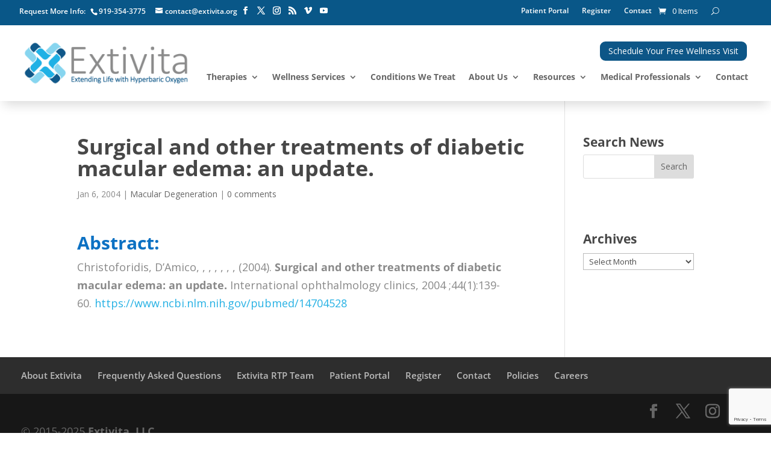

--- FILE ---
content_type: text/html; charset=utf-8
request_url: https://www.google.com/recaptcha/api2/anchor?ar=1&k=6LfvyQopAAAAAJ0p6i7jHXF6rohqx_G0H-EcVc4I&co=aHR0cHM6Ly93d3cuZXh0aXZpdGEub3JnOjQ0Mw..&hl=en&v=PoyoqOPhxBO7pBk68S4YbpHZ&size=invisible&anchor-ms=20000&execute-ms=30000&cb=8l7en51kz7pl
body_size: 48673
content:
<!DOCTYPE HTML><html dir="ltr" lang="en"><head><meta http-equiv="Content-Type" content="text/html; charset=UTF-8">
<meta http-equiv="X-UA-Compatible" content="IE=edge">
<title>reCAPTCHA</title>
<style type="text/css">
/* cyrillic-ext */
@font-face {
  font-family: 'Roboto';
  font-style: normal;
  font-weight: 400;
  font-stretch: 100%;
  src: url(//fonts.gstatic.com/s/roboto/v48/KFO7CnqEu92Fr1ME7kSn66aGLdTylUAMa3GUBHMdazTgWw.woff2) format('woff2');
  unicode-range: U+0460-052F, U+1C80-1C8A, U+20B4, U+2DE0-2DFF, U+A640-A69F, U+FE2E-FE2F;
}
/* cyrillic */
@font-face {
  font-family: 'Roboto';
  font-style: normal;
  font-weight: 400;
  font-stretch: 100%;
  src: url(//fonts.gstatic.com/s/roboto/v48/KFO7CnqEu92Fr1ME7kSn66aGLdTylUAMa3iUBHMdazTgWw.woff2) format('woff2');
  unicode-range: U+0301, U+0400-045F, U+0490-0491, U+04B0-04B1, U+2116;
}
/* greek-ext */
@font-face {
  font-family: 'Roboto';
  font-style: normal;
  font-weight: 400;
  font-stretch: 100%;
  src: url(//fonts.gstatic.com/s/roboto/v48/KFO7CnqEu92Fr1ME7kSn66aGLdTylUAMa3CUBHMdazTgWw.woff2) format('woff2');
  unicode-range: U+1F00-1FFF;
}
/* greek */
@font-face {
  font-family: 'Roboto';
  font-style: normal;
  font-weight: 400;
  font-stretch: 100%;
  src: url(//fonts.gstatic.com/s/roboto/v48/KFO7CnqEu92Fr1ME7kSn66aGLdTylUAMa3-UBHMdazTgWw.woff2) format('woff2');
  unicode-range: U+0370-0377, U+037A-037F, U+0384-038A, U+038C, U+038E-03A1, U+03A3-03FF;
}
/* math */
@font-face {
  font-family: 'Roboto';
  font-style: normal;
  font-weight: 400;
  font-stretch: 100%;
  src: url(//fonts.gstatic.com/s/roboto/v48/KFO7CnqEu92Fr1ME7kSn66aGLdTylUAMawCUBHMdazTgWw.woff2) format('woff2');
  unicode-range: U+0302-0303, U+0305, U+0307-0308, U+0310, U+0312, U+0315, U+031A, U+0326-0327, U+032C, U+032F-0330, U+0332-0333, U+0338, U+033A, U+0346, U+034D, U+0391-03A1, U+03A3-03A9, U+03B1-03C9, U+03D1, U+03D5-03D6, U+03F0-03F1, U+03F4-03F5, U+2016-2017, U+2034-2038, U+203C, U+2040, U+2043, U+2047, U+2050, U+2057, U+205F, U+2070-2071, U+2074-208E, U+2090-209C, U+20D0-20DC, U+20E1, U+20E5-20EF, U+2100-2112, U+2114-2115, U+2117-2121, U+2123-214F, U+2190, U+2192, U+2194-21AE, U+21B0-21E5, U+21F1-21F2, U+21F4-2211, U+2213-2214, U+2216-22FF, U+2308-230B, U+2310, U+2319, U+231C-2321, U+2336-237A, U+237C, U+2395, U+239B-23B7, U+23D0, U+23DC-23E1, U+2474-2475, U+25AF, U+25B3, U+25B7, U+25BD, U+25C1, U+25CA, U+25CC, U+25FB, U+266D-266F, U+27C0-27FF, U+2900-2AFF, U+2B0E-2B11, U+2B30-2B4C, U+2BFE, U+3030, U+FF5B, U+FF5D, U+1D400-1D7FF, U+1EE00-1EEFF;
}
/* symbols */
@font-face {
  font-family: 'Roboto';
  font-style: normal;
  font-weight: 400;
  font-stretch: 100%;
  src: url(//fonts.gstatic.com/s/roboto/v48/KFO7CnqEu92Fr1ME7kSn66aGLdTylUAMaxKUBHMdazTgWw.woff2) format('woff2');
  unicode-range: U+0001-000C, U+000E-001F, U+007F-009F, U+20DD-20E0, U+20E2-20E4, U+2150-218F, U+2190, U+2192, U+2194-2199, U+21AF, U+21E6-21F0, U+21F3, U+2218-2219, U+2299, U+22C4-22C6, U+2300-243F, U+2440-244A, U+2460-24FF, U+25A0-27BF, U+2800-28FF, U+2921-2922, U+2981, U+29BF, U+29EB, U+2B00-2BFF, U+4DC0-4DFF, U+FFF9-FFFB, U+10140-1018E, U+10190-1019C, U+101A0, U+101D0-101FD, U+102E0-102FB, U+10E60-10E7E, U+1D2C0-1D2D3, U+1D2E0-1D37F, U+1F000-1F0FF, U+1F100-1F1AD, U+1F1E6-1F1FF, U+1F30D-1F30F, U+1F315, U+1F31C, U+1F31E, U+1F320-1F32C, U+1F336, U+1F378, U+1F37D, U+1F382, U+1F393-1F39F, U+1F3A7-1F3A8, U+1F3AC-1F3AF, U+1F3C2, U+1F3C4-1F3C6, U+1F3CA-1F3CE, U+1F3D4-1F3E0, U+1F3ED, U+1F3F1-1F3F3, U+1F3F5-1F3F7, U+1F408, U+1F415, U+1F41F, U+1F426, U+1F43F, U+1F441-1F442, U+1F444, U+1F446-1F449, U+1F44C-1F44E, U+1F453, U+1F46A, U+1F47D, U+1F4A3, U+1F4B0, U+1F4B3, U+1F4B9, U+1F4BB, U+1F4BF, U+1F4C8-1F4CB, U+1F4D6, U+1F4DA, U+1F4DF, U+1F4E3-1F4E6, U+1F4EA-1F4ED, U+1F4F7, U+1F4F9-1F4FB, U+1F4FD-1F4FE, U+1F503, U+1F507-1F50B, U+1F50D, U+1F512-1F513, U+1F53E-1F54A, U+1F54F-1F5FA, U+1F610, U+1F650-1F67F, U+1F687, U+1F68D, U+1F691, U+1F694, U+1F698, U+1F6AD, U+1F6B2, U+1F6B9-1F6BA, U+1F6BC, U+1F6C6-1F6CF, U+1F6D3-1F6D7, U+1F6E0-1F6EA, U+1F6F0-1F6F3, U+1F6F7-1F6FC, U+1F700-1F7FF, U+1F800-1F80B, U+1F810-1F847, U+1F850-1F859, U+1F860-1F887, U+1F890-1F8AD, U+1F8B0-1F8BB, U+1F8C0-1F8C1, U+1F900-1F90B, U+1F93B, U+1F946, U+1F984, U+1F996, U+1F9E9, U+1FA00-1FA6F, U+1FA70-1FA7C, U+1FA80-1FA89, U+1FA8F-1FAC6, U+1FACE-1FADC, U+1FADF-1FAE9, U+1FAF0-1FAF8, U+1FB00-1FBFF;
}
/* vietnamese */
@font-face {
  font-family: 'Roboto';
  font-style: normal;
  font-weight: 400;
  font-stretch: 100%;
  src: url(//fonts.gstatic.com/s/roboto/v48/KFO7CnqEu92Fr1ME7kSn66aGLdTylUAMa3OUBHMdazTgWw.woff2) format('woff2');
  unicode-range: U+0102-0103, U+0110-0111, U+0128-0129, U+0168-0169, U+01A0-01A1, U+01AF-01B0, U+0300-0301, U+0303-0304, U+0308-0309, U+0323, U+0329, U+1EA0-1EF9, U+20AB;
}
/* latin-ext */
@font-face {
  font-family: 'Roboto';
  font-style: normal;
  font-weight: 400;
  font-stretch: 100%;
  src: url(//fonts.gstatic.com/s/roboto/v48/KFO7CnqEu92Fr1ME7kSn66aGLdTylUAMa3KUBHMdazTgWw.woff2) format('woff2');
  unicode-range: U+0100-02BA, U+02BD-02C5, U+02C7-02CC, U+02CE-02D7, U+02DD-02FF, U+0304, U+0308, U+0329, U+1D00-1DBF, U+1E00-1E9F, U+1EF2-1EFF, U+2020, U+20A0-20AB, U+20AD-20C0, U+2113, U+2C60-2C7F, U+A720-A7FF;
}
/* latin */
@font-face {
  font-family: 'Roboto';
  font-style: normal;
  font-weight: 400;
  font-stretch: 100%;
  src: url(//fonts.gstatic.com/s/roboto/v48/KFO7CnqEu92Fr1ME7kSn66aGLdTylUAMa3yUBHMdazQ.woff2) format('woff2');
  unicode-range: U+0000-00FF, U+0131, U+0152-0153, U+02BB-02BC, U+02C6, U+02DA, U+02DC, U+0304, U+0308, U+0329, U+2000-206F, U+20AC, U+2122, U+2191, U+2193, U+2212, U+2215, U+FEFF, U+FFFD;
}
/* cyrillic-ext */
@font-face {
  font-family: 'Roboto';
  font-style: normal;
  font-weight: 500;
  font-stretch: 100%;
  src: url(//fonts.gstatic.com/s/roboto/v48/KFO7CnqEu92Fr1ME7kSn66aGLdTylUAMa3GUBHMdazTgWw.woff2) format('woff2');
  unicode-range: U+0460-052F, U+1C80-1C8A, U+20B4, U+2DE0-2DFF, U+A640-A69F, U+FE2E-FE2F;
}
/* cyrillic */
@font-face {
  font-family: 'Roboto';
  font-style: normal;
  font-weight: 500;
  font-stretch: 100%;
  src: url(//fonts.gstatic.com/s/roboto/v48/KFO7CnqEu92Fr1ME7kSn66aGLdTylUAMa3iUBHMdazTgWw.woff2) format('woff2');
  unicode-range: U+0301, U+0400-045F, U+0490-0491, U+04B0-04B1, U+2116;
}
/* greek-ext */
@font-face {
  font-family: 'Roboto';
  font-style: normal;
  font-weight: 500;
  font-stretch: 100%;
  src: url(//fonts.gstatic.com/s/roboto/v48/KFO7CnqEu92Fr1ME7kSn66aGLdTylUAMa3CUBHMdazTgWw.woff2) format('woff2');
  unicode-range: U+1F00-1FFF;
}
/* greek */
@font-face {
  font-family: 'Roboto';
  font-style: normal;
  font-weight: 500;
  font-stretch: 100%;
  src: url(//fonts.gstatic.com/s/roboto/v48/KFO7CnqEu92Fr1ME7kSn66aGLdTylUAMa3-UBHMdazTgWw.woff2) format('woff2');
  unicode-range: U+0370-0377, U+037A-037F, U+0384-038A, U+038C, U+038E-03A1, U+03A3-03FF;
}
/* math */
@font-face {
  font-family: 'Roboto';
  font-style: normal;
  font-weight: 500;
  font-stretch: 100%;
  src: url(//fonts.gstatic.com/s/roboto/v48/KFO7CnqEu92Fr1ME7kSn66aGLdTylUAMawCUBHMdazTgWw.woff2) format('woff2');
  unicode-range: U+0302-0303, U+0305, U+0307-0308, U+0310, U+0312, U+0315, U+031A, U+0326-0327, U+032C, U+032F-0330, U+0332-0333, U+0338, U+033A, U+0346, U+034D, U+0391-03A1, U+03A3-03A9, U+03B1-03C9, U+03D1, U+03D5-03D6, U+03F0-03F1, U+03F4-03F5, U+2016-2017, U+2034-2038, U+203C, U+2040, U+2043, U+2047, U+2050, U+2057, U+205F, U+2070-2071, U+2074-208E, U+2090-209C, U+20D0-20DC, U+20E1, U+20E5-20EF, U+2100-2112, U+2114-2115, U+2117-2121, U+2123-214F, U+2190, U+2192, U+2194-21AE, U+21B0-21E5, U+21F1-21F2, U+21F4-2211, U+2213-2214, U+2216-22FF, U+2308-230B, U+2310, U+2319, U+231C-2321, U+2336-237A, U+237C, U+2395, U+239B-23B7, U+23D0, U+23DC-23E1, U+2474-2475, U+25AF, U+25B3, U+25B7, U+25BD, U+25C1, U+25CA, U+25CC, U+25FB, U+266D-266F, U+27C0-27FF, U+2900-2AFF, U+2B0E-2B11, U+2B30-2B4C, U+2BFE, U+3030, U+FF5B, U+FF5D, U+1D400-1D7FF, U+1EE00-1EEFF;
}
/* symbols */
@font-face {
  font-family: 'Roboto';
  font-style: normal;
  font-weight: 500;
  font-stretch: 100%;
  src: url(//fonts.gstatic.com/s/roboto/v48/KFO7CnqEu92Fr1ME7kSn66aGLdTylUAMaxKUBHMdazTgWw.woff2) format('woff2');
  unicode-range: U+0001-000C, U+000E-001F, U+007F-009F, U+20DD-20E0, U+20E2-20E4, U+2150-218F, U+2190, U+2192, U+2194-2199, U+21AF, U+21E6-21F0, U+21F3, U+2218-2219, U+2299, U+22C4-22C6, U+2300-243F, U+2440-244A, U+2460-24FF, U+25A0-27BF, U+2800-28FF, U+2921-2922, U+2981, U+29BF, U+29EB, U+2B00-2BFF, U+4DC0-4DFF, U+FFF9-FFFB, U+10140-1018E, U+10190-1019C, U+101A0, U+101D0-101FD, U+102E0-102FB, U+10E60-10E7E, U+1D2C0-1D2D3, U+1D2E0-1D37F, U+1F000-1F0FF, U+1F100-1F1AD, U+1F1E6-1F1FF, U+1F30D-1F30F, U+1F315, U+1F31C, U+1F31E, U+1F320-1F32C, U+1F336, U+1F378, U+1F37D, U+1F382, U+1F393-1F39F, U+1F3A7-1F3A8, U+1F3AC-1F3AF, U+1F3C2, U+1F3C4-1F3C6, U+1F3CA-1F3CE, U+1F3D4-1F3E0, U+1F3ED, U+1F3F1-1F3F3, U+1F3F5-1F3F7, U+1F408, U+1F415, U+1F41F, U+1F426, U+1F43F, U+1F441-1F442, U+1F444, U+1F446-1F449, U+1F44C-1F44E, U+1F453, U+1F46A, U+1F47D, U+1F4A3, U+1F4B0, U+1F4B3, U+1F4B9, U+1F4BB, U+1F4BF, U+1F4C8-1F4CB, U+1F4D6, U+1F4DA, U+1F4DF, U+1F4E3-1F4E6, U+1F4EA-1F4ED, U+1F4F7, U+1F4F9-1F4FB, U+1F4FD-1F4FE, U+1F503, U+1F507-1F50B, U+1F50D, U+1F512-1F513, U+1F53E-1F54A, U+1F54F-1F5FA, U+1F610, U+1F650-1F67F, U+1F687, U+1F68D, U+1F691, U+1F694, U+1F698, U+1F6AD, U+1F6B2, U+1F6B9-1F6BA, U+1F6BC, U+1F6C6-1F6CF, U+1F6D3-1F6D7, U+1F6E0-1F6EA, U+1F6F0-1F6F3, U+1F6F7-1F6FC, U+1F700-1F7FF, U+1F800-1F80B, U+1F810-1F847, U+1F850-1F859, U+1F860-1F887, U+1F890-1F8AD, U+1F8B0-1F8BB, U+1F8C0-1F8C1, U+1F900-1F90B, U+1F93B, U+1F946, U+1F984, U+1F996, U+1F9E9, U+1FA00-1FA6F, U+1FA70-1FA7C, U+1FA80-1FA89, U+1FA8F-1FAC6, U+1FACE-1FADC, U+1FADF-1FAE9, U+1FAF0-1FAF8, U+1FB00-1FBFF;
}
/* vietnamese */
@font-face {
  font-family: 'Roboto';
  font-style: normal;
  font-weight: 500;
  font-stretch: 100%;
  src: url(//fonts.gstatic.com/s/roboto/v48/KFO7CnqEu92Fr1ME7kSn66aGLdTylUAMa3OUBHMdazTgWw.woff2) format('woff2');
  unicode-range: U+0102-0103, U+0110-0111, U+0128-0129, U+0168-0169, U+01A0-01A1, U+01AF-01B0, U+0300-0301, U+0303-0304, U+0308-0309, U+0323, U+0329, U+1EA0-1EF9, U+20AB;
}
/* latin-ext */
@font-face {
  font-family: 'Roboto';
  font-style: normal;
  font-weight: 500;
  font-stretch: 100%;
  src: url(//fonts.gstatic.com/s/roboto/v48/KFO7CnqEu92Fr1ME7kSn66aGLdTylUAMa3KUBHMdazTgWw.woff2) format('woff2');
  unicode-range: U+0100-02BA, U+02BD-02C5, U+02C7-02CC, U+02CE-02D7, U+02DD-02FF, U+0304, U+0308, U+0329, U+1D00-1DBF, U+1E00-1E9F, U+1EF2-1EFF, U+2020, U+20A0-20AB, U+20AD-20C0, U+2113, U+2C60-2C7F, U+A720-A7FF;
}
/* latin */
@font-face {
  font-family: 'Roboto';
  font-style: normal;
  font-weight: 500;
  font-stretch: 100%;
  src: url(//fonts.gstatic.com/s/roboto/v48/KFO7CnqEu92Fr1ME7kSn66aGLdTylUAMa3yUBHMdazQ.woff2) format('woff2');
  unicode-range: U+0000-00FF, U+0131, U+0152-0153, U+02BB-02BC, U+02C6, U+02DA, U+02DC, U+0304, U+0308, U+0329, U+2000-206F, U+20AC, U+2122, U+2191, U+2193, U+2212, U+2215, U+FEFF, U+FFFD;
}
/* cyrillic-ext */
@font-face {
  font-family: 'Roboto';
  font-style: normal;
  font-weight: 900;
  font-stretch: 100%;
  src: url(//fonts.gstatic.com/s/roboto/v48/KFO7CnqEu92Fr1ME7kSn66aGLdTylUAMa3GUBHMdazTgWw.woff2) format('woff2');
  unicode-range: U+0460-052F, U+1C80-1C8A, U+20B4, U+2DE0-2DFF, U+A640-A69F, U+FE2E-FE2F;
}
/* cyrillic */
@font-face {
  font-family: 'Roboto';
  font-style: normal;
  font-weight: 900;
  font-stretch: 100%;
  src: url(//fonts.gstatic.com/s/roboto/v48/KFO7CnqEu92Fr1ME7kSn66aGLdTylUAMa3iUBHMdazTgWw.woff2) format('woff2');
  unicode-range: U+0301, U+0400-045F, U+0490-0491, U+04B0-04B1, U+2116;
}
/* greek-ext */
@font-face {
  font-family: 'Roboto';
  font-style: normal;
  font-weight: 900;
  font-stretch: 100%;
  src: url(//fonts.gstatic.com/s/roboto/v48/KFO7CnqEu92Fr1ME7kSn66aGLdTylUAMa3CUBHMdazTgWw.woff2) format('woff2');
  unicode-range: U+1F00-1FFF;
}
/* greek */
@font-face {
  font-family: 'Roboto';
  font-style: normal;
  font-weight: 900;
  font-stretch: 100%;
  src: url(//fonts.gstatic.com/s/roboto/v48/KFO7CnqEu92Fr1ME7kSn66aGLdTylUAMa3-UBHMdazTgWw.woff2) format('woff2');
  unicode-range: U+0370-0377, U+037A-037F, U+0384-038A, U+038C, U+038E-03A1, U+03A3-03FF;
}
/* math */
@font-face {
  font-family: 'Roboto';
  font-style: normal;
  font-weight: 900;
  font-stretch: 100%;
  src: url(//fonts.gstatic.com/s/roboto/v48/KFO7CnqEu92Fr1ME7kSn66aGLdTylUAMawCUBHMdazTgWw.woff2) format('woff2');
  unicode-range: U+0302-0303, U+0305, U+0307-0308, U+0310, U+0312, U+0315, U+031A, U+0326-0327, U+032C, U+032F-0330, U+0332-0333, U+0338, U+033A, U+0346, U+034D, U+0391-03A1, U+03A3-03A9, U+03B1-03C9, U+03D1, U+03D5-03D6, U+03F0-03F1, U+03F4-03F5, U+2016-2017, U+2034-2038, U+203C, U+2040, U+2043, U+2047, U+2050, U+2057, U+205F, U+2070-2071, U+2074-208E, U+2090-209C, U+20D0-20DC, U+20E1, U+20E5-20EF, U+2100-2112, U+2114-2115, U+2117-2121, U+2123-214F, U+2190, U+2192, U+2194-21AE, U+21B0-21E5, U+21F1-21F2, U+21F4-2211, U+2213-2214, U+2216-22FF, U+2308-230B, U+2310, U+2319, U+231C-2321, U+2336-237A, U+237C, U+2395, U+239B-23B7, U+23D0, U+23DC-23E1, U+2474-2475, U+25AF, U+25B3, U+25B7, U+25BD, U+25C1, U+25CA, U+25CC, U+25FB, U+266D-266F, U+27C0-27FF, U+2900-2AFF, U+2B0E-2B11, U+2B30-2B4C, U+2BFE, U+3030, U+FF5B, U+FF5D, U+1D400-1D7FF, U+1EE00-1EEFF;
}
/* symbols */
@font-face {
  font-family: 'Roboto';
  font-style: normal;
  font-weight: 900;
  font-stretch: 100%;
  src: url(//fonts.gstatic.com/s/roboto/v48/KFO7CnqEu92Fr1ME7kSn66aGLdTylUAMaxKUBHMdazTgWw.woff2) format('woff2');
  unicode-range: U+0001-000C, U+000E-001F, U+007F-009F, U+20DD-20E0, U+20E2-20E4, U+2150-218F, U+2190, U+2192, U+2194-2199, U+21AF, U+21E6-21F0, U+21F3, U+2218-2219, U+2299, U+22C4-22C6, U+2300-243F, U+2440-244A, U+2460-24FF, U+25A0-27BF, U+2800-28FF, U+2921-2922, U+2981, U+29BF, U+29EB, U+2B00-2BFF, U+4DC0-4DFF, U+FFF9-FFFB, U+10140-1018E, U+10190-1019C, U+101A0, U+101D0-101FD, U+102E0-102FB, U+10E60-10E7E, U+1D2C0-1D2D3, U+1D2E0-1D37F, U+1F000-1F0FF, U+1F100-1F1AD, U+1F1E6-1F1FF, U+1F30D-1F30F, U+1F315, U+1F31C, U+1F31E, U+1F320-1F32C, U+1F336, U+1F378, U+1F37D, U+1F382, U+1F393-1F39F, U+1F3A7-1F3A8, U+1F3AC-1F3AF, U+1F3C2, U+1F3C4-1F3C6, U+1F3CA-1F3CE, U+1F3D4-1F3E0, U+1F3ED, U+1F3F1-1F3F3, U+1F3F5-1F3F7, U+1F408, U+1F415, U+1F41F, U+1F426, U+1F43F, U+1F441-1F442, U+1F444, U+1F446-1F449, U+1F44C-1F44E, U+1F453, U+1F46A, U+1F47D, U+1F4A3, U+1F4B0, U+1F4B3, U+1F4B9, U+1F4BB, U+1F4BF, U+1F4C8-1F4CB, U+1F4D6, U+1F4DA, U+1F4DF, U+1F4E3-1F4E6, U+1F4EA-1F4ED, U+1F4F7, U+1F4F9-1F4FB, U+1F4FD-1F4FE, U+1F503, U+1F507-1F50B, U+1F50D, U+1F512-1F513, U+1F53E-1F54A, U+1F54F-1F5FA, U+1F610, U+1F650-1F67F, U+1F687, U+1F68D, U+1F691, U+1F694, U+1F698, U+1F6AD, U+1F6B2, U+1F6B9-1F6BA, U+1F6BC, U+1F6C6-1F6CF, U+1F6D3-1F6D7, U+1F6E0-1F6EA, U+1F6F0-1F6F3, U+1F6F7-1F6FC, U+1F700-1F7FF, U+1F800-1F80B, U+1F810-1F847, U+1F850-1F859, U+1F860-1F887, U+1F890-1F8AD, U+1F8B0-1F8BB, U+1F8C0-1F8C1, U+1F900-1F90B, U+1F93B, U+1F946, U+1F984, U+1F996, U+1F9E9, U+1FA00-1FA6F, U+1FA70-1FA7C, U+1FA80-1FA89, U+1FA8F-1FAC6, U+1FACE-1FADC, U+1FADF-1FAE9, U+1FAF0-1FAF8, U+1FB00-1FBFF;
}
/* vietnamese */
@font-face {
  font-family: 'Roboto';
  font-style: normal;
  font-weight: 900;
  font-stretch: 100%;
  src: url(//fonts.gstatic.com/s/roboto/v48/KFO7CnqEu92Fr1ME7kSn66aGLdTylUAMa3OUBHMdazTgWw.woff2) format('woff2');
  unicode-range: U+0102-0103, U+0110-0111, U+0128-0129, U+0168-0169, U+01A0-01A1, U+01AF-01B0, U+0300-0301, U+0303-0304, U+0308-0309, U+0323, U+0329, U+1EA0-1EF9, U+20AB;
}
/* latin-ext */
@font-face {
  font-family: 'Roboto';
  font-style: normal;
  font-weight: 900;
  font-stretch: 100%;
  src: url(//fonts.gstatic.com/s/roboto/v48/KFO7CnqEu92Fr1ME7kSn66aGLdTylUAMa3KUBHMdazTgWw.woff2) format('woff2');
  unicode-range: U+0100-02BA, U+02BD-02C5, U+02C7-02CC, U+02CE-02D7, U+02DD-02FF, U+0304, U+0308, U+0329, U+1D00-1DBF, U+1E00-1E9F, U+1EF2-1EFF, U+2020, U+20A0-20AB, U+20AD-20C0, U+2113, U+2C60-2C7F, U+A720-A7FF;
}
/* latin */
@font-face {
  font-family: 'Roboto';
  font-style: normal;
  font-weight: 900;
  font-stretch: 100%;
  src: url(//fonts.gstatic.com/s/roboto/v48/KFO7CnqEu92Fr1ME7kSn66aGLdTylUAMa3yUBHMdazQ.woff2) format('woff2');
  unicode-range: U+0000-00FF, U+0131, U+0152-0153, U+02BB-02BC, U+02C6, U+02DA, U+02DC, U+0304, U+0308, U+0329, U+2000-206F, U+20AC, U+2122, U+2191, U+2193, U+2212, U+2215, U+FEFF, U+FFFD;
}

</style>
<link rel="stylesheet" type="text/css" href="https://www.gstatic.com/recaptcha/releases/PoyoqOPhxBO7pBk68S4YbpHZ/styles__ltr.css">
<script nonce="g19uldpCXUULjhg3MJQjTg" type="text/javascript">window['__recaptcha_api'] = 'https://www.google.com/recaptcha/api2/';</script>
<script type="text/javascript" src="https://www.gstatic.com/recaptcha/releases/PoyoqOPhxBO7pBk68S4YbpHZ/recaptcha__en.js" nonce="g19uldpCXUULjhg3MJQjTg">
      
    </script></head>
<body><div id="rc-anchor-alert" class="rc-anchor-alert"></div>
<input type="hidden" id="recaptcha-token" value="[base64]">
<script type="text/javascript" nonce="g19uldpCXUULjhg3MJQjTg">
      recaptcha.anchor.Main.init("[\x22ainput\x22,[\x22bgdata\x22,\x22\x22,\[base64]/[base64]/[base64]/[base64]/[base64]/UltsKytdPUU6KEU8MjA0OD9SW2wrK109RT4+NnwxOTI6KChFJjY0NTEyKT09NTUyOTYmJk0rMTxjLmxlbmd0aCYmKGMuY2hhckNvZGVBdChNKzEpJjY0NTEyKT09NTYzMjA/[base64]/[base64]/[base64]/[base64]/[base64]/[base64]/[base64]\x22,\[base64]\\u003d\x22,\x22dn7DrkVzw7nDmQQcwpY1K2zDuiNvw44QCAnDnAfDuGPCkV9zMlQoBsOpw7Z2HMKFGDzDucOFwq3Dv8OrTsO4Z8KZwrfDvQ7DncOMYUAcw6/[base64]/w5klJMO9HwzDtyvCmD4iw5o1w4rDq8Kaw4vChXIhGkR+eMO2BMOvAsOrw7rDlRhOwr/CiMOKTSszX8O+XsOIwqjDv8OmPDrDu8KGw5QGw6QwSy7DusKQbSLCsHJAw7rCrsKwfcKHwrrCg08+w4zDkcKWNMOXMsOIwpITNGnClikrZ2BswoDCvRodPsKQw6jCribDgMOnwoYqHw7CnH/Ci8ODwpJuAmR2wpcwQE7CuB/Ck8OZTSsVwprDvhguf0EIUGgiSzfDuyFtw68Lw6pNEMKiw4h4fsOVQsKtwrNlw44nXht4w6zDg3x+w4VMKcOdw5UBwpfDg17CjTMad8OXw7ZSwrJFTsKnwq/DqgLDkwTDqMKIw7/DvURfXTh7wpPDtxcGw7XCgRnCum/CikMuwoxAdcKzw7Q/wpNiw5YkEsKcw7fChMKew45ASE7DusOYPyM7EcKbWcOTKh/DpsOCA8KTBhJbYcKeemTCgMOWw6PDjcO2IhnDlMOrw4LDkcK0PR8Dwr3Cu0XCpUYvw48ZFsK3w7szwocWUsKxwrHChgbCtRQ9wonCi8KLAiLDuMO/[base64]/[base64]/Nk3CqDRYIcOqw5BSw4PDv8K4MijDvMK1wr5cIMOkUHDDkRIGwq5dw6lfCnMJw6rDqMOLw6QINE1ZPBTCpcKDA8KbbMOmw7JAFTwPwqdCwqvCul1xw6zDqcOhd8OzE8KXbcKMWlzDhnIzAi/DksKywoM3OcOxw7bCtcK3ZmzDihbDr8O/UsO/woYow4LCp8ONw5nCg8KhZ8ORwrTCjCsZDcKNwqfCjcKLOXfDjhQhBcO+elw1w7HCkcOIVUDCuX87acKkwrhZSSNPPhjCjsKJw79CSMOvCVHCsjzDmcKMw4NfwqZ3wprDvXrDpFURwpvClsK2wqhjHcKPT8OJTinCjsK5CFEbwpdCI3IfXUvCo8KZw7Y7ZnhEFcKww6/CjQ7DpMKmw5Uiw59Wwo7Cl8KUAEMLVcOLHBTChh/[base64]/DmDvDn8O6NsKTwobDskvDoE/DjUbCul4wwpEXYsOFw5DCh8OQw70Xwq/DlMOKaSFSw6hfYMOJR0phwp4ew5/DsHJOUn7CrQ/CqMK6w4hmT8OewrI4w5gCw67Dp8KvB1liwp3CrUIeV8KqEcKfHMOYwrPCvnkmTcKpwqbCn8OQEmNtw7TDj8O8wqNGc8O7w4fCmCs6RF/DnTrDhMOrw7opw4DDusKPwonDtjzDimnCkCLDqcOjwoZlw6pIWsK9wpFoYQsIXcKPDVJrCsKKwoJkw6bCijXDvU3Clm3Dh8KjwrvCsETDmsKCwpzDvk3Dg8OTwoPCpw00w6srw4tEw6U/UE0hLMKjw7wrwpfDqcOuwp3DusKGWRjCtcKDeCE+d8KnV8OxdMKCw7VxPMKowrk7IR7Dv8KQwoLCv0FMwpLCuATDggbDszI2e3V1wqjDq1HCuMK9BsK4wqUNFsK9BcOdwofChXpDVWQdL8KRw5M5wpVNwrBlw4LDuTvClcODw68ww7LDjkEOw7k1aMOuH2nCu8K/[base64]/a2MAw4huw4zDrkXCjkHDmcOAwrtNwrPCiksrDy11wo/CvmUtDzY1RDrCksO0wo03wrx/w6EyL8KvDMKHw4EPwqQWWnPDn8Kqw7UBw5TChz0Vwr8wbMKqw6LDt8KJQcKVLlvDrcKjw57DqShHdm93wrowFcOWPcK8XU/CscOHw7jDpsOdLcORFXcYNUgfwo/Cm2c0w4TDuQ/CjGVqwqTCgcOiwqzDnC3CkcOCHEcFSMKtwrnDigJjwr3Co8KHwovDrsKfSSnDk2l/[base64]/LMOuJTbDqC49VmPCr8KwdhDDq2U9wrN7GsOYYcK1w4LDvMOKwqNswq/CiRDClcKnwrPClVAlw7jDocKow4oTwrRgQMOJw7Y/[base64]/w7rChMOLGnl6wqbClcKiDcObw4PChAnDgWjDicKYw7PDjsOOLmzDrTzCglPDncO/[base64]/BsKHFxPCrsK4wr1sfzvCk0vCqWPCvhTDrhACw7tyw7DChXzCjQ1taMOzOQYPw6fCjMKSaVDCvhDCl8OOw6IhwqsVwrAmGgnCshbCpcKvw454wr0Kal0mw6MAGcOwUsKmfcO2w7New7DDq3I4wpLDusOyZFrCr8KAw4JEwpjCiMKlM8OCVknCgz7CgQzCsT/DqhXDuyAVwrJiwrzCpsODw50Hw7ZlAcOAVCxmw4rDssOpw6fDpjEWw7oUwp/CmMO6w6cscH3CqsOOcsO0w7x/wrTCocKFScKoPVc6w6gfPEElw73DvlXDsUDCtsK1w7QabHjDtMKoLcOmw7lWGXLDtsKWB8OQw5bDuMObAcKeQyJREsOiAG8/wo/Ch8OQT8Oxw5JDFsOwIRAWSlILwqYfW8Onw6DCgDfDm3vDvlZZwq/Co8OHwrPCosOaWcObdicEw6ciwok0IsKNwopdDhFGw4tGW2kVHcOiw7PCk8KyVcKPwoPCsRLDmkfCjwbCpgVSbsKow7QXwr89w54qwqAdwqfCkAbDqnpqISlLVyrDsMOeRsOASnXCusKVw5pHDyofAMOdwoU9DicpwoN/ZsKawp9BWRTCvG7DrsKsw4BUVcObMcOvwpzCjMKsw7g6McKnd8OpR8K6w5ICesO+GgY8OMKrLR/DmcOQw4NlP8OdGzfDm8KFwqbDrMKWwrtmI015Dx0cwoHCpl9nw7QCQWDDsj/Dn8K9MsOGw7bCrQVdPXbCgWTClUbDicONCMKdw5HDihvCvQPDkMOWZl4VZsO9CMKkdlkqDDh3wpnCvXVow7nCo8KfwpFJw7nDocKhw7IMC39BM8OVw5/DhD9KGsO3ahgCGBU4w5cNIMKWw7LDtx1aGGdrS8OCwpsNw5Y+wo3Dg8Ojw5hYYsOjQsOkIj7Dq8OIw7x9QsK/KyZkasOFGyTDqCIaw54EJMOUAMO9wpJNPjYUf8KtCBPDshx7RnHCrnXCsnxDU8O6w7fClcKydnN7wqoRwoNkw5dLTigfwoAwwq7Cmn/[base64]/asOew59PaSgeBn5gJcOKOChhNXlRwpHDr8O/w4dMw45Cw65qwqsnNxZmYnXDlsKAw54Val/DucObdcKhw4zDncObBMKURxnDjmnCpCVtwoXDnMOGMgvCgsOGeMK+w503w7DDmAo6wpMJBE0WwpjDj0LCqcOrOsKFw5bDs8Kfw4TCrAHDhsODT8OWwoRqwo7DsMKBwovDh8OzVMO/[base64]/[base64]/KsKmw54DJEfDgMOtw6DDqMKhwqLClQXCtR3DqyrDlkjCqjjCqcOSwrvDr0vCvk8wZcKJworCpx/CsWXDk11uw6Ipw6LDoMKQw4fCsDMKa8Kxwq3DtcOjUcOtwqvDmMK0w4jCgjx7w7RuwrdFw7Vyw7DCqhVAwpZyI3zDn8OdUxHClljDp8OJE8KRw4MCwoVFMcOIwoDCgMOuP1nCrDJqHzrDqQtcwrhjw4/DknU6C1nChVobJcK6CUxuw4RNMix1wrPDrsKAHkdEwphMwp0Iw445ZMOyVMOFw7/CncKHwrDCqcOYw55RwqfCgj5TwoHDknLCpMKVBxHCjWTDkMOGNcOgCw8bwo4gw4RJK0fCkgd6wqAzw79RLiwXIcO7J8KVQcOGTMOtw6pow5XCl8O/O33Cl3x/wosOOsKYw4/DglZqcmnDoDfDvllIw5bCoxQwQcOLPh7CrHXCrTZ6eTfDq8Opw5dfNcKbNsKjwoBTw6ESw48UPnk0wo/[base64]/[base64]/Cl10FwoTDqSwNwofCosKNwqRpwr41wo3Dk8KdaMOKwrHDkhFHw781wq98w6zDq8KNw5MOw4t9FMK9MSbCrgXDp8K8w7AnwrcCw4hlw58JX1t+FcK5RcKdwqVWbXPDpXXDscOzYUVpJMKuE1dSw6UnwqbDtcK7wpHDjsKsCsK0KcO2e2nCmsO0F8Kswq/[base64]/wqrCq8O/[base64]/Cn1wwNXbDsMKkGcO6XBfDgEJ6K8K1w4ttCD3CtHFmw7JJwr3CpsOrwpxRe07CoxPCmCBQw6fDjxYmwr/CmGhqwojCsFxpw5PCinsEwrcPw7QEwrwMw7Z3w7cPPMKXwrbDvA/DrsKnDsKWZcOFwrrCqQwmTycLBMKWw5rCnMKLIMKywqhxwq0+KwQYwovCnl9Aw4jCkgQfw7rCsUV9w7Mfw5jDsQkPwrkEw6jCvcKgNFTDsht3ScKhQ8ORwqXCkMOTOQ0Ra8Kjw57CgX7ClsK6wozCq8OVU8K0SCskQH8Hw7rCjihgw6vDl8OVwqRkwqdKwr/[base64]/DtQJeTcOefQg3w5/Coz/CisO9MjbClAQhwpJGwrfCt8OSwq/DocKzKADDt3bDuMKrwq/ClsKoecOgw6gNwqPDvMKrN1AHESccK8K6wqjCi0HDn0DCiRUVwoQoworCpsK7EsKVFVLDqVEbPMO/[base64]/DoGnCmmwbRBxww4/DgMOSPVvDoUoKNDR/KMO5wr3DtAl8w5Efwqg2w7kGw6TDscKSNy/[base64]/Cm8KFw7ZgWcOEbHPCjsO5PiLDksOWL8K2QmkkW2QAw5cwRHx/TcO/ZsKIw7nCscKTw64FScK2b8KGTgx/CcORw7fDnVPCjETCuEHDs0RQJMOXSMOywoEEw7YdwoU2JhnCscO9bCfDv8OyR8O+w4JKw61OBMKPw7zCr8OTwo7DjSrDj8KJwpDCgsK3cXjCgHcvVMOwwrPDlsKXwrBRFiExGUHCvHh/w5DDkFoLwo7CssO/w7bDocOfwpPDsRTDlcOew4PCuU3CtVzDk8KoJC8KwrlddHrDuMONw4nCql/[base64]/[base64]/Ds11hwpJcwqgyScObwqfDkMOXw57CksO/amkNw6DCpMKUaW/[base64]/ChcOjWcK2wqp5F1F0O8KXYcOXwrYjwoVBYcKZwqUdbglAw5V5esKKwrN0w7HDnV1HQC3Do8OjwoXDpsOkIxrCgsOsw4ULw654w6xOHcKlMFNXecOlc8KgWMOBEx/DrXIZw47CgngXw4E2wrBcw5LDoXk1MsO8wrrDv3I6w5PCrGbCi8KYFk/ChMOoDUMiWHMsX8KEwp/DlyDCv8OgworCoWTDrcO8FzbDlRMRwpBpwqw2wprDj8Kow5sBJMKvSwrCnGvCtErCrh7DnVU2w4HDiMOWAxYVw6EhQcOwwqgEI8OoWUhdVsOWD8KERcOqwo7CoT/DtwkNVMOEYCvDucOcwoTCuzZWwqRTTcO+H8OCwqLDmlp9wpLDunhSwrPCjcKwwonCvsKjwqvDmg/ClwpvwozDjiXDp8OTGl4Qw7/DlsK5GGPCucK7w5M7M2TDoyfDo8K/wp/DiBl+wpbDqQXCuMOQwo0TwppIwqzDtS0jRcKWw4zDvjsTBcOHNsOyYyjCmcKJDBbDlcKtw6o1wodRMh/[base64]/[base64]/CgFTDim7Do8KNbHMAw4bCoRzDiR3Dg8KWw6/Cq8Kyw7NFwqFwIyPDs09rw5XCosKNLsOTwpzCuMK5w6Q+BcOmQ8KXwoJBwph5TQUBejvDqMOYw7/Dvw/[base64]/OsK0ehfCmVRcYsK0CmV5w57Cg8OhPsKOC3lyw6x+bMOPLMK2wrs2w7bCjsKCDjMgwrgowqzCkw/CnMOaZcOpAxvDo8OQwqxrw4g6w4fDrWLDsWp1w6kXLgXDvDgAQcO7wrTDowkAw7DCkMOuQ0Evw6DCisO/w4bDicO9XARNwpciwq7CkBEGZC7DmxjCmsOKwpHCvAF3DsKLCcOqwqTCnGnCqRjCisOxOA0mwqg+LGzDncOHS8Oiw7PDtUfCu8Klw7UtQEViw53CgsOkwoQuw6TDoEPDpALDgWsbw4PDg8Knw6HDocKyw6/[base64]/wo7DrFFAw5hwwrnClkJpwrXCv03DlcK5w6hmw5jDtMOgwp89fcOFB8OawrHDpcK/wokxW2IWw4paw7nCjhzCiTIteCdOGjbCtcKve8KnwqlZIcKSW8KGYzNPQ8OWBTciw4FJw7UdT8K3cMK6wojCn3jCmy8nHcK0wp3DqgUeXMKKCMKyWls0w5fDtcKECE3Dk8KGw5QmfBzDncO2w5VuTsKETk/[base64]/CmMK+wo7DkigQwozCgnDCvMKKwqwYQ1HDv8OFwp/CvsKmwpFfwoPCrzF1DVzDnUzChl8ucHbDrScDwovCqgwKPsOEAXJ4Z8KAwoHClcOTw63DjHIIT8KjVcKpEMOHwpkNNcKaHsKVwo/[base64]/DticYw7s8wr7CiV9uwoBmbXrDnMKlw60yHUpdwrPCpsOyOVB3DsOZw6Udw4wYVDpVccOUwroJIFhFQi1Uwr5fQsOnw5NSwoA0w4PClcKuw7tYYsKBdWrDicOuw7PDqMKNw51DAMO0XsOiw5vCnQBoCsK1w7PDuMKtwrYZwoLDtwo4R8K/WmEBSMOHw683PsO7XsO0KmTCp394PcKtWA3DvcOuFwDCgcKyw4LCg8KtOsOcwoXDiX/ClsO+w7jDixvDoh3CjcOQHsKmwpoabRgJwoEsFkY4wo/[base64]/CqBEOB8OeUsKTRMOZw7RiKS/DmMO1w6LDrcOEw4rCjcKDw4USF8KEwq/ChcOvdCXCqMKPWcO/w7d/wqHCkMKnwoZAYMOabcKnwpAOwpfDpsKESH3DoMKbw5XDp2gFwqJCWsKewpEyVXHDm8OORU1Hw5fCvAJuwqzDi13CmQ/DqhPCsD5swozDpcKaw47ChMO3wo0VbsOYTcOoVsK1NU3Cg8K4LDxkworDmTlkwqQCfRECJBFUw7LCk8KZwqfDu8KvwrdHw5oPeiwxwptDVB3CisObw6TDv8KIw7XDkDrDsE0CwoLCp8O2JcO7fBLDlVXDmAvCh8KGQBwhR3PDkB/DhsO2wrhVV3ttw4bDomc/dlfDskzDuUpUZx7DnMKMacOFcBFhwo5jOsKOw5sRCl8RR8O2w7bCosKdDAF1w6fDvsKyIXsjbMOPJsOgcCPCoEktwq7Dl8KYwrUiIAnDlMK2J8KIQiDCkDnDv8KCZg9FAhzCvcKWwocqwoc/CcKmfMOrwozCssOcYUNGwp5qKMOMAsOrwq3CqHhlLsKzwoJdHQYPKMOow4DCg0nDusOLw63DocKow7/CvMO6MsKaQRYgd1TDkMKUw54FLcOtw4HCp0PCl8Ouw6vCj8KWw6zDmMKxw4PCq8Kjw4s4w4pywq/CtMOcJHLDsMK5djh4w5xVXxZXwqfDh3jCuBPDkMOvw4gxZGLCmgRTw73CkXTDu8KpWsKjfcKkeCLCnsKZUHPCmWEVUsKVccO8w70Zw6t7KTNbwrJiw70dXcOmHcKFwoNnGsOfw67CisKDISdww6BXw63Djmlfw5/DrMKMMQzDgMKUw6I9JsOvPMKfworCj8OyWMOTbQBYwporZMOPI8Kyw7bDmFl4wrw3RhptwrrCsMKSDsOcw4Eew7DDh8ObwrnCqR9fGcKOSsOeID/[base64]/DrsO/[base64]/w6Ufw5ovJGwQVxtLwp3DumPCgl7ClBHDhB/[base64]/[base64]/DqcKKf8Omw4pyworClsO/w4fCumZGwojCnsK/KsKIwqTCvMKXITHCihrDlMKawqTDrMK2PsOOAwTCv8K/wqbDvlvCh8K1GR7CusKZUEg2w7MYw6zDjGLDlWzDjcKsw7g1K3/DsH/DncKiasOeesOnbcKCZiLDqUNuwoBxOMOFPD5ofCxhwqrCncK+NkrDgsOsw4/[base64]/DocK/woB4w5vDhsOfEMOVXMKNKCPDs8KHLMOcKcOow5F7aATCpcO+EsOqIsKywrUVMzVjwrvDmX8WP8OTwoPDl8KDwrFRw6XCmTR8Ji1DMcK+B8KSw7sXwrlaSsKJRlRZwobClEzDiHPCo8K/w6fCnMKDwpwDwoVvF8Ohw6HCjcKOcVzCnzRiwqjDvlB+w7oHU8O0CMKKBh8BwplceMKgwpLCvsKlKcOZDsK8w6trV0fDkMK8LsKADsKyLitwwpJwwqkXSMOhw5vCqsOGwqpXNMKzUy09w6sdw67CoFzDqsOAw4cYwofDu8KLKsK/BcKPfA9KwoB0ECnDicK5LFJTw5bDp8KXcMOdBxfCsVrCqz4VZcKoSsO7acOAEMOZdsOcMcKww5LCoU7Dm2DDuMORemLCgHHCg8KYR8K9wrXDsMOQw45gw5LCqT4DGyDDqcKiwoPDhCfDi8KfwpkRDMOKE8O0DMKgw5lww5/DrlbDsUbCnGvDjSPDp0TDpcOlwoJMw7nCncOuwpFlwpZPwo8fwpkvw7nDosKFUB/DvCzCvzDCnsOQWMK/QMKXIMOIc8O/RMKpaR9fGifCosKPKcOFwoUJOD8UI8Osw7taCcOJK8KEPcK6wpXDgcONwpIsR8OrECrCngXDuU/[base64]/Dk0vCh8OKwrzCjgHCvcOVa8KWMg7CmxPCk3vCssONbnAVwpvDu8OWw61EWiNRwpHCsVvDj8KDKz7Cp8KFw57CmsKxw6jCsMKbwoQGwr3DuETCnTjCpF3DsMKFFy3DiMK/JsKvQMOzK3A2w6/CqWfCgy8xw43DkcOjwpt/I8KCIiBuX8KDw74wwrfCtMO8MMKsdTZVwq/CrGPDmhAYGjzCg8KZwpc8w5ZKwo/Dn3/[base64]/K8KYbMOow5HDk8KNw7lyworDhMOTVUkpRhwFw7B5QyEjwqkTw58yaU3CgsKFw4xkwqB1ZATDgcO8ZxDDngU6wpHDmcKHWTbCvgZVwofCpsKXw6DDjMORwrMQwod7IGY3N8O2w5XDrD7CgU1tADbDuMOoI8OUwp7CisOzw6zCqsKow6DCryJhwp9GMcK/aMOgw7nCgT0TwqUNEcKxOcKbwozCm8OEwqkAIcOWwrBIK8KOY1RCw7TCgcK+wqrDuiVkUXdLEMKwwrzCt2V+w6UTDsOgwr0qH8Knw7/DmjtDwq0swoRFwqwYwoDCgnHChsKUOiXClFDCqMOmGF7CgsK3SQbCqMOKcU4vw4HChyfDt8KPTcOBWB3CisOUwrzDvMKHwpLDogMwW0NxbMKBF1FswpttLMOqw4B4MW44w6DDuCkcAj15w7TDmMKrGcO7wrdKw7Zew6QSwpPDt3FhNhRVEjV1M1/CqcO1GxsPI1nDsW/DlUfDocObIm5dOUsiYsKYwpjDsUNSOwcEw43Cv8OQN8OKw74WTsOGOUQ9B03CrsKOLTXDjxtNT8Oiw5/CpcKsDMKiDMOIFy/Dh8O0wr3DqhnDnmRLSsKCwrnDmcOOw6dLw6QQw4TCnGnDnikjBMOvw5rCoMKqKkldWMKewrsPwojDkQjCksKnYFdOw5M9wqtRXsKuVDo+SsOId8Orw5/CtRNswrNwwofDjWNEwqc5w4zCvMKqccKWw5vDkgdaw7tjMTgLw7vDh8KGwrzDj8OGUQvDv0/CicOcbiJqb13DlcK7f8OACjA3Hxw6SiHDnsOxMEUjNERewobDrg/[base64]/ZwfDs8OWw7jCtU8fw6DDisOHWjNdwqk0IMOPXsOEcG7CqcKWwotuJwPDgsKUOMKAw4hgwqHDuBjDpi3DqD8Mw6czw7/CicOXwqgIcyrDqMOow5TDoxJ5wrnDh8KROMOewoTDkhLDjMOVwovCrcK9woHDksOfwrbDqnbDksOxwr9LZjsQwrPCusOKwrDDpgUjGCDCpXweUMK/KcO/w6fDl8Kowp5wwolJK8O4UyrCmAfDm1vCo8KvDMOvwq5tNsK6WcOGwrHDrMOGXMOSGMKxwq3Cshk9HsKcMG/CmGTCrGPDsXo5w4g+AFrDp8KBwoDDuMOufMKNGsOiPcKFeMKYBX5Ew7g6ak87wqDCvsOVCxXCsMK8FMOBwpQzwqcBecOTwpDDjMKfJsOVPgPDlsORITFQUxLChg0Kw5IYwr7DrsKHYMKaWcKIwrZNw6xOPA1IAA/CvMOowrXDocO+ZlxKV8OlXBdRw6J4OChnJ8OIH8OSGlLDtTbClip2wrvCu2vDjyDCtGN0w6dqbjA7LsK/TcOxazJAOQ9eHMOGwojDvB3DtcOkw7TDvXHCr8KSwrc8EnvCocKiK8KrbWBQw5R8wqrCq8KHwo/DssOhw5Z7acOrw4BLdsOgMXxkNm7CtSrCiTTDscKmwoXCo8Kxw4vCqQxBdsORTRXDicKGw6xqNUbDhEbCrGPDpcOPw5fDocOzw6lrN0rCtm/Cr2lPN8KKwp3DhSrCoF7CkW01HcOow6otKScrOsK2wpsxw63CpsOLw71Sw6LDig8UwovCjjXCjcKFwphWW0HCgzHDvVLCuTLDh8Oawptdwp7CrGNnJMK7cAnDqDhuOyrCvDLDscOMw7rDpcOUwprDrFTDg1U5AsK6wqrCrsKsesKJw7xqwr/DhcKwwoFswrolw4FTLMOywpFKa8OYwrIaw4RpecKvw6Fow4zCigtewoLCpsKMcmnCvGBhL0DCkcOuZMObw7HCvcOawokgAXTCp8Oyw67Cv8KZVsKJB1vCs3Vrw6Fnw5PCi8OPwo/CtMKRQMKLw653wrURwonCucOWXER0dkNbwostwqcAwq7Ch8Kvw5zDjAzDgmjDr8KxLyfCj8KSa8KUZ8KUQMKiXwPDn8O+wowXwrbCrENOHw/CtcKGw6AtecKRTEnCjDrDg3svwpNQFitTwpgfTcOvAFHCng/DlMOmw403wrFpw6fCg1nDtsK0wrdDwrZcwqJrwoIvYgbChMKmwp4FJMK4Z8OAwrFZGiVKNgYhXcKbw6EWw7XDnBAywrbDhmA7WcKlZ8KDLcKPYsKZw7JSG8Oew6EHwqfDizpLwrIGNsKxw44cLyFWwoweK3LDoCxHw5pVd8OMw5LChMK3GS92woteUR/CnA7DrcKkw6ITwqhyw77Din3CjMOswrXDq8OlfzEdw5jCt1vCnsKwXzPDm8O4PMK0wrbChhHCucOgJMO9E2DDnkVuwqzDgcKMTcKOwpXCtcOrw7vDrhMTwp/[base64]/[base64]/[base64]/Du0MjLlHCs8KHwrx8w4rDvWTCucKWw4/Cp8Orw6kUw4jDvcKIbTvDkRpwKj3CoAILw5Z5Gg/DvnHCjcKreCPDkMOZwos/DSpFI8O0ccKUwpfDucKJwq3CtGUYTUDCrMOIOcKdwqJffVrCrcK1wrPDhTMadjDDvMOtdsKNw43CkwJmwpdZwofCssOBecOuw43CpXbCjHsvw5PDnAxhwrzDt8KXwqXCo8KaRMOjwpzCpFfCh23DnDJ2wpvCjVHCkcK8QSVGWMKjw4fCnBo+Mx/DsMK9GsKwwo7ChDHDpsOkaMOpBV8WQMOVZMKlPjIyWsKPFMK7wrfCvcKvwpvDjgtAw7V5w6HDusOSIsKaaMKHEMOLNMOle8Orw57DvWHCvEzDqm17IMKMw4XCuMOZwqfDpMOhf8OCwoTDoXs6KSzCgyfDhwZaAsKQw57DvA/Ds14cMcOow6FPwrdpegXCgE0RY8KDwpzCvcOMw6poTMKnLcKIw7VWwocqw6vDpsOawpZHbBDCpcOiwrcwwp04PcOeacK5w4rDoww8fsOAG8KPw4/Dh8OHUjpvw4vDsBHDpCjCig5qB34PKh/DpcOSQ1cowqXCiBjCnFvCuMKkwpzDnMKkdRTCiQvCnDtsTW3ChGrCmwPCqcKyFxTDiMKTw6XDoWdQw4pdw4nChzjCgsKqNsOpw5fDoMOOwr7CtwdDw77Dpx9Ww7vCpsO4wqTCnllKwp/CtmnCv8KbAsK5wpPCkHMYwoBVX2TClcKiwoIAwqVGf244w4DCgkBjwphWwpPDjyA3PBpBw74Ewr/CvFY6w45vw4fDnlfDncOeOsOQw6/Cg8KBYsOQw4oKT8KOwqEKwqY4w4rDjcKFKnE3w7PCsMOawpwZw4LCkg3Du8K5NDrDmDVEwpDCs8Kiw5Bsw518ZMK/fTgsJWRlN8KYFsKnwrVgSDfCj8OSXFPCucOqw5nDscK8wq4KUsKkd8OeHsOvMUI2w5VzCxzCrcKVwphXw5sVawBiwovDgjnCncOvw4JwwqlXTMOzE8KhwrcWw70fw5nDtgPDu8Kzdw0ZwpXDpAfDmnXCpn7CgQ/DmgvDoMO6wol+K8OWeWAWPMORCcOBBR5leR/ChRvCtcOLw4rDrwRswp4ODUYOw4A4wqB0wpPDmWTDk3Eaw7g6UzLCucKXw4DDhcOkE2xfRcK/KnoCwq1mccKdc8O9esKqwpxqw5rDucKvw75xw5hvasKmw4nCnnvDghxcw7fDmMO/[base64]/aRfClkMPwplrehM3w5jDjD7CklNlEEgNw6rDkDtfwpZ9wo59w4BnJMKdw5rDr2fDgsOxw5/DssOZw51KOsKEwrkDw5YVwqslVcOLJcOJw4LDk8KFw7TDhzzCq8O5w53Cu8KNw69HJXcWwq7CiW/[base64]/[base64]/[base64]/Dp8K3OzEVwqocwooLR8OQw4pYwovCvcKKN0luakUaGQ0AERHCusOVPndiw6LDo8Ouw6LDicOEw4d+w4rCqcOVw47CjsObAEZ8w75lLMOMw5PDsCDDqMO6wqgQwoRpX8OzFsKWTE/DrcKKwpHDnHcsSQo0w5gQfMK0w7/DtsOgSjRcw5BDf8OFNxzCvMKCwoZMQ8K5XgLCkcKKFcK4d054UcOVFWlGXAYdwrLCtsKDK8O0w41cbAfDuVfCmsKEFhkSwq1lGsOALkbCtMKOb0ccw67Dp8KMK0ZxMcKzw4ZYLSomCcKlf3HCjUrClh5sQmDDin0/w45ZwqU5Njo3QknDrsOXwqUNQsOgOwhrBMK6X0BFwrsXwrfCinEbcDPDjkfDo8KOIcK0wp/[base64]/[base64]/wr3CtzVEwooKw4fDn2XDnsOHb8KDw4DDmsOEeMKzSyIiVMOuwp7DoFbClsOARsKNw48nwooVw6TCt8OEw4vDpVHChsKUJcKwwpfDnsKAbcKfw6gxw48Xw7ZnCcKLwo50wp4TQHTCs2XDlcOfXcOTw7fDtArCtFVEVXvCvMOiw77DusOAw6/[base64]/[base64]/[base64]/[base64]/[base64]/w5nDv2YDHMOzwpp1woTCjsKUJ0/CrsKQw7vCvCUcw4vCh0pvwqMNJ8K8wrsaBMODEMKXLMOIEcOVw4/Dl0XChcOpUjEfPVvDkMOzT8KMTF8QayUmwp16wrlpZcOjw4EKaBJmYcOSXcKJw6zDpSnClsOUwrvCrVrCoTbDucKiHcOSwoAJeMKeX8KSTy/Di8OSwrDDtnx9wonClMKEUxbDuMKlwoTCsQrDgcKMS0gowoltIMOOw4sUw7/[base64]/Dl2XChMOTS8OdKmjDkMKBLsK6MMODw64Aw6t0wq0HZUTCpkzCggrCl8OeC2dFDSXDskl1wrIsQi7CusKDTCkwE8Ksw49Dw7vCpUHDncKjw7MowofDrcOpwr9KNMO0wrdKw7vDv8OKUk3CvjTDl8KzwrRnVFfCisOjID7DrcOGVMKLeR1ObMK4wo/DmMKJG2vCjsOww4YiaEXDjMOXdAnChMK/SQ7DksKYwo1twqLDhFfCijZfw7Q2JsOywr9xw71qN8OPTWMnV1oEfcOJTlM/d8Ohw4APD2XDoFjDvSkkX3Yyw7jCsMKAa8Klw7FsMMKOwqxsW0rCl1TCkFVTwrhBw5TCmzjCi8Kaw43DgQvCjWrCqA0wf8OrfsOhw5QBEGzCo8KdNsOcw4DCiRESwpLDksKJfnZywrRxCsKuw59iwo3Dn3/DkirDh27DhFk5w5d6fBzCqVLCnsKEw6FwWxTDrcK0clwgwofDmMKuw7/[base64]/DhMK3MREHV8KpWBPDtcKcwpY4MAlGdMOvSDlKwpHDicKgXMKFXMKUw73ChsORCcK4e8OAw5DCmsO3wpVxw53CritybwIAXMKIb8OncQLClcK5wpBDNGUUw5DCqcOlHsKMBDHCgcObRiBowrM6CsOfJcK/wrQXw7QdbcO7w6t/wqwVwoTDlsOEPBUvBcK3QS7CuHPCocOBwopcwpsowo89w7rCq8OPw7nCtkvDtFrDrcO7M8OOFBUleUvDgEzDqcK7LiRgRDILA07CsmhvYntRw5LCp8KPesKzGwUIwr/Dl3rDmALClsOlw6/ClxErcsOiwpgGVsKPazvCmhTCiMKgwqhbwp/DlW7CqMKNalInw5/[base64]/U8Oaw5E4UMOVwpQUIkwpEhc4wq7CpQINWVPCkDokCsKNWAMHC2BrRj97HMOpw7jCq8Kuw7tvw7MmPMKgN8Owwp9RwrPDp8OYLA4AQyXDj8Orw5xQL8O/wp7Cngx/w7nDoBPCpsKiEsKXw4g0GwkbGThdwrtpVirDr8K0CcOpTsKCRMK2wpTDu8OaUHR1ExPCgsOiV1fCpnrDgBI6w7RFGsO9wp1ew5rCmX9Dw5nDrcKhwoZBNcK/wqfChmnDl8O+w4tCG3M7wo/[base64]/RS0ZwpMKwogSw7LCgAXDq8Kcw63CggMyOEAZw5UHVQ8ge2vClsOODMK6NWFrBhDDoMKqFH/Dv8KoWULDhMOeH8ORwqN+wrkYci/Cp8OIwpfDrsOJw4DCucOuwrHCnMOCwrfDh8OqasKRflDDjW3CkcO+esOjwqobDShPSXXDshAaXD/Cg3cCw68hf3gEKMKlwrHDh8OwwqzCh1LDt1rCqH9/XsOhIsKywot0G2PCmWlBwptywqTCnylLw7/ChDbDiH4qbwnDgjvDvCl+w6APbcOtMsKREHjDncOQw5vCt8KYwqDCi8O8KcKteMO3wp9iwqvDqcKzwqA7wqTDicK5CUPCqzstwq3DgQ3DtU/CqsKuwpsSwrfCvGbCuipfb8OMw7PCnsO2MhvClsOXwpc7w7rCriPCqsO0d8OLwqrDoMK+wrkCB8OsBMO+w7/[base64]/wpBtXMKtworCjXkNXg1EEjgzHMKCw7LDucOmRsKqwop5w4DCoWfCkilPw5rDmnvClMKQwp03wqnDmG/DqE9two0mw63DlAgywoJhw5vCtlvClQttLEZ6bidrwqjCoMOOFsKHVxIpOMOcwq/ClcOOw63CnsO7wq4qJSvDpWUEw5ImXMOGw4bDvE3DjcKgw4IOw43ClMKbWh/Ct8KLw4fDoEEAGmXCosONwpdVID5jRMOSw6zCkMOtMF0KwrfCrcOJw4XCssKnwqoNB8O5SMOtw4dWw5TDl39taQx0X8OHSX/ClcOVayN6w6nCicOaw6N+B0LCpDbCuMOTHMOKUVbCuTNIw6gUMU7Ck8OcZMKxQFtXQsOAC39Cw7EXw5HCpsKGfQLClyxnw7rDlMOPwrcJwqfCq8OBwp/[base64]/[base64]/w7bDlVNPw6HDhFLDn8OOb1cQOGYiwrzDnG4JwoleKBFoWAdRw7JNwqbCtEHDnwTChQglw7Btw5Mbw7RfHMKgMUDClWTCkcKQw41rT0srwrnCsjVyXcOJcMK7eMOMMF8kD8KxIhNkwrY2w6lhDcKZwp/CocKaScOYw6zCozlHFgzDgkbDhMO6NG3DpcObQw1SOsOrw5tyGlzCnHXCtDzDr8KnM2TCisOAwpl4CgcaU1PDp13DisOPHjUUw71OZHTDpcOiw7AAw54YWsOYw7Agwq/DhMK1w4ASbnxkRUnDkMKPMkrDlsOyw7XCvMKqw6YcP8KLTnJeQBTDg8OKw6tyMHnDosK1wotYfUNjwpM4H0TDuz/Cl20aw5jDjn3CvsOWNsKjw5Zjw4cpBWMBQXZiw43Dg05/wrrCsl/Clyt5GDPCt8OKMmLClMOvG8O2woYzw5rCr09Yw4M+w6F2wqLCoMOnUTzCj8Klw7zChz3DnsOtwojDlcOvTcOSw7LCrhRqL8OSw7NtOnUMwoTDngbDtzYfFUPCiw/CjW1fLMOnBRgxwpcfwqhLwr3DnkTDkiLCjsKfYHJGNMO6YxvCsy4NOQ5twq/Cs8KxL1M/CsKsRcKnwoFhw7TCpMKFw6JIGXYnJXQsHcOkMMOuQ8KBJULDikrDkS/ClEFfWyplwqAjKXrDmh43JsKEw7Q4QsOzwpd7wotMwoTClMKxworCljLDiU3DrC9tw40vw6bDr8OywojCjD00w77DqmDCkMObw6Y3w7bDo0TCujJMN04mPgXCrcKIwrBfwoHDuRPCusOgwpsHwonDtsKZIcKVA8KoCCbCoSU6w4/[base64]/DvMKMA8OPbsOcwrvCq8OiwrtyWUIgw7bDuzpGSCTCtMOpI0xKwprDmMKlwr8bVsOOLWNYG8KPDsOmwqzCncKxH8K5w5/DqMKvacKrPMOtWhtAw7VJaD8HWMKSL1xTQQnCqcOow6YVZ3JuOcKsw7bCpBgYJjx1WsKEw6HCuMO4wpnDkcKgFMKhw4zDhMKXCibCh8OFw6LChMKowopjZsOHwpvDnErDoD7CnMOhw5DCgnPDqW5vImwpwrIDI8OQecOaw5sNwrsGwo3DsMKHw6Q9w4/CiB4Kw7cWYsKfISrDqR1aw6NHwod1TCrDnwokwosCb8ORwrgqFcObwqdRw75basKjXmk5GsKeBsO5aUg2w55sZHjCgcOaCMK/w67DtAzDoEbCtsOHw5bCmlNuc8OVw5bCqsOMdsO8wqZkwp3DkMO4RsOWZMOPw7bDs8ORYVBbwogEPsKvOcKow6zDvsKxEmAoe8KEcMKtw4oIwq/DgcKiJcKibcKWLUPDq8KYw6p/fcKDJxpjCMOFw6MIwpYGb8OBMMO0woJQwqo+wofDosO8UXXDlcOOw6pMIRzChMKhPMOeNwzDtVHCmsKhMV08BcKDLcKdAhElfMOXL8O6VcKqdcKECxcRKm4Hf8O6Ny0AYh3DnUZsw4dFCxRBQMKtSGLCoExtwqo\\u003d\x22],null,[\x22conf\x22,null,\x226LfvyQopAAAAAJ0p6i7jHXF6rohqx_G0H-EcVc4I\x22,0,null,null,null,1,[21,125,63,73,95,87,41,43,42,83,102,105,109,121],[1017145,507],0,null,null,null,null,0,null,0,null,700,1,null,0,\[base64]/76lBhn6iwkZoQoZnOKMAhmv8xEZ\x22,0,1,null,null,1,null,0,0,null,null,null,0],\x22https://www.extivita.org:443\x22,null,[3,1,1],null,null,null,1,3600,[\x22https://www.google.com/intl/en/policies/privacy/\x22,\x22https://www.google.com/intl/en/policies/terms/\x22],\x22PZbe6GkH+CVciax05TVaJVzdZ9KQF0CARLWOebTiXk0\\u003d\x22,1,0,null,1,1769095071675,0,0,[241,121,116],null,[99,97,228,103,223],\x22RC-ZDnqGl9aDvTN7g\x22,null,null,null,null,null,\x220dAFcWeA6u10XoGfwH5OajVDLCHT3jX0FIH8AC_Dl3ktcHkXlBK1iJZr8U8Zx6jNBq8E85xSuQVyip31xU_67rGeAEAq4CFRnFIg\x22,1769177871835]");
    </script></body></html>